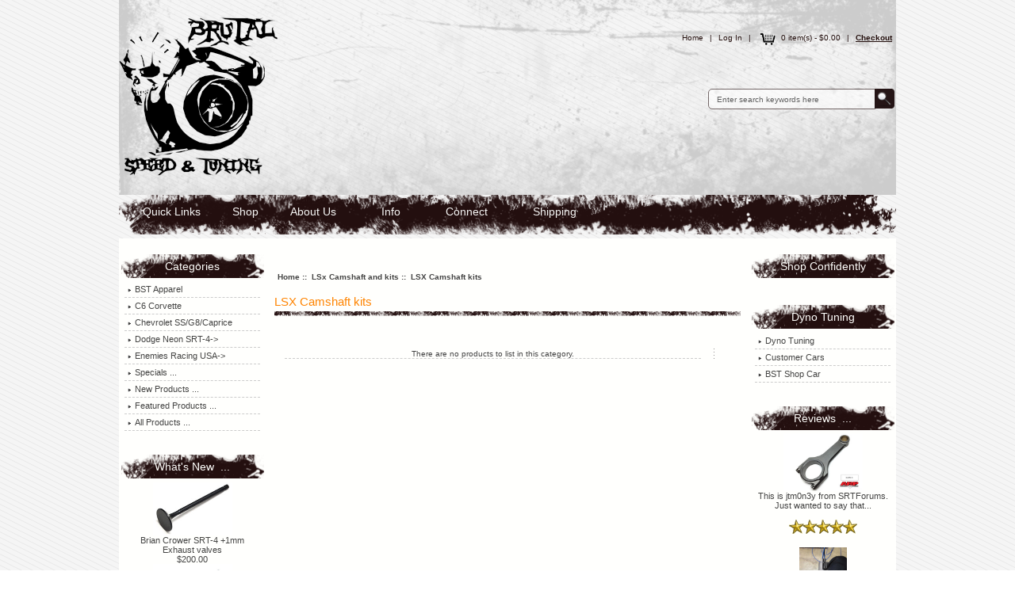

--- FILE ---
content_type: text/html; charset=iso-8859-1
request_url: https://www.brutalfab.com/store/index.php?main_page=index&cPath=119_120
body_size: 9548
content:
<!DOCTYPE html PUBLIC "-//W3C//DTD XHTML 1.0 Transitional//EN" "http://www.w3.org/TR/xhtml1/DTD/xhtml1-transitional.dtd">
<html xmlns="http://www.w3.org/1999/xhtml" dir="ltr" lang="en">
<head>
<title>Brutal Speed and Tuning</title>
<meta http-equiv="Content-Type" content="text/html; charset=iso-8859-1" />
<meta name="keywords" content="Dodge Neon SRT-4 BST Apparel C6 Corvette Chevrolet SS/G8/Caprice Enemies Racing USA ecommerce, open source, shop, online shopping, brutal speed and tuning, bst " />
<meta name="description" content="Brutal Speed and Tuning - Dodge Neon SRT-4 BST Apparel C6 Corvette Chevrolet SS/G8/Caprice Enemies Racing USA ecommerce, open source, shop, online shopping, brutal speed and tuning, bst" />
<meta http-equiv="imagetoolbar" content="no" />
<meta name="author" content="The Zen Cart&trade; Team and others" />
<meta name="generator" content="shopping cart program by Zen Cart&trade;, http://www.zen-cart.com eCommerce" />
<meta name="robots" content="noindex, nofollow" />

<base href="https://www.brutalfab.com/store/" />

<link rel="stylesheet" type="text/css" href="includes/templates/london_grunge/css/stylesheet.css" />
<link rel="stylesheet" type="text/css" href="includes/templates/london_grunge/css/stylesheet_betterCategoriesEzInfo.css" />
<link rel="stylesheet" type="text/css" href="includes/templates/london_grunge/css/stylesheet_css_buttons.css" />
<link rel="stylesheet" type="text/css" href="includes/templates/london_grunge/css/stylesheet_dotline.css" />
<link rel="stylesheet" type="text/css" href="includes/templates/london_grunge/css/stylesheet_footer_menu.css" />
<link rel="stylesheet" type="text/css" href="includes/templates/london_grunge/css/stylesheet_mega_menu.css" />
<link rel="stylesheet" type="text/css" href="includes/templates/london_grunge/css/stylesheet_module_tabs.css" />
<link rel="stylesheet" type="text/css" media="print" href="includes/templates/london_grunge/css/print_stylesheet.css" />
<script type="text/javascript" src="includes/templates/london_grunge/jscript/jscript_jquery_1-4-4.js"></script>
<script type="text/javascript">
<!--
/*
 * 	Easy Slider 1.7 - jQuery plugin
 *	written by Alen Grakalic	
 *	http://cssglobe.com/post/4004/easy-slider-15-the-easiest-jquery-plugin-for-sliding
 *
 *	Copyright (c) 2009 Alen Grakalic (http://cssglobe.com)
 *	Dual licensed under the MIT (MIT-LICENSE.txt)
 *	and GPL (GPL-LICENSE.txt) licenses.
 *
 *	Built for jQuery library
 *	http://jquery.com
 *
 */
 
/*
 *	markup example for $("#slider").easySlider();
 *	
 * 	<div id="slider">
 *		<ul>
 *			<li><img src="images/01.jpg" alt="" /></li>
 *			<li><img src="images/02.jpg" alt="" /></li>
 *			<li><img src="images/03.jpg" alt="" /></li>
 *			<li><img src="images/04.jpg" alt="" /></li>
 *			<li><img src="images/05.jpg" alt="" /></li>
 *		</ul>
 *	</div>
 *
 */


(function($) {

	$.fn.easySlider = function(options){
	  
		// default configuration properties
		var defaults = {			
			prevId: 		'prevBtn',
			prevText: 		'Previous',
			nextId: 		'nextBtn',	
			nextText: 		'Next',
			controlsShow:	true,
			controlsBefore:	'',
			controlsAfter:	'',	
			controlsFade:	true,
			firstId: 		'firstBtn',
			firstText: 		'First',
			firstShow:		false,
			lastId: 		'lastBtn',	
			lastText: 		'Last',
			lastShow:		false,				
			vertical:		false,
			speed: 			2000,
			auto:			false,
			pause:			3000,
			continuous:		false, 
			numeric: 		false,
			numericId: 		'controls'
		}; 
		
		var options = $.extend(defaults, options);  
				
		this.each(function() {  
			var obj = $(this); 				
			var s = $("li", obj).length;
			var w = $("li", obj).width(); 
			var h = $("li", obj).height(); 
			var clickable = true;
			obj.width(w); 
			obj.height(h); 
			obj.css("overflow","hidden");
			var ts = s-1;
			var t = 0;
			$("ul", obj).css('width',s*w);			
			
			if(options.continuous){
				$("ul", obj).prepend($("ul li:last-child", obj).clone().css("margin-left","-"+ w +"px"));
				$("ul", obj).append($("ul li:nth-child(2)", obj).clone());
				$("ul", obj).css('width',(s+1)*w);
			};				
			
			if(!options.vertical) $("li", obj).css('float','left');
								
			if(options.controlsShow){
				var html = options.controlsBefore;				
				if(options.numeric){
					html += '<div id="control_div"><ol id="'+ options.numericId +'"></div></ol>';
				} else {
					if(options.firstShow) html += '<span id="'+ options.firstId +'"><a href=\"javascript:void(0);\">'+ options.firstText +'</a></span>';
					html += ' <span id="'+ options.prevId +'"><a href=\"javascript:void(0);\">'+ options.prevText +'</a></span>';
					html += ' <span id="'+ options.nextId +'"><a href=\"javascript:void(0);\">'+ options.nextText +'</a></span>';
					if(options.lastShow) html += ' <span id="'+ options.lastId +'"><a href=\"javascript:void(0);\">'+ options.lastText +'</a></span>';				
				};
				
				html += options.controlsAfter;						
				$(obj).after(html);										
			};
			
			if(options.numeric){									
				for(var i=0;i<s;i++){						
					$(document.createElement("li"))
						.attr('id',options.numericId + (i+1))
						.html('<a rel='+ i +' href=\"javascript:void(0);\">'+ (i+1) +'</a>')
						.appendTo($("#"+ options.numericId))
						.click(function(){							
							animate($("a",$(this)).attr('rel'),true);
						}); 												
				};							
			} else {
				$("a","#"+options.nextId).click(function(){		
					animate("next",true);
				});
				$("a","#"+options.prevId).click(function(){		
					animate("prev",true);				
				});	
				$("a","#"+options.firstId).click(function(){		
					animate("first",true);
				});				
				$("a","#"+options.lastId).click(function(){		
					animate("last",true);				
				});				
			};
			
			function setCurrent(i){
				i = parseInt(i)+1;
				$("li", "#" + options.numericId).removeClass("current");
				$("li#" + options.numericId + i).addClass("current");
			};
			
			function adjust(){
				if(t>ts) t=0;		
				if(t<0) t=ts;	
				if(!options.vertical) {
					$("ul",obj).css("margin-left",(t*w*-1));
				} else {
					$("ul",obj).css("margin-left",(t*h*-1));
				}
				clickable = true;
				if(options.numeric) setCurrent(t);
			};
			
			function animate(dir,clicked){
				if (clickable){
					clickable = false;
					var ot = t;				
					switch(dir){
						case "next":
							t = (ot>=ts) ? (options.continuous ? t+1 : ts) : t+1;						
							break; 
						case "prev":
							t = (t<=0) ? (options.continuous ? t-1 : 0) : t-1;
							break; 
						case "first":
							t = 0;
							break; 
						case "last":
							t = ts;
							break; 
						default:
							t = dir;
							break; 
					};	
					var diff = Math.abs(ot-t);
					var speed = diff*options.speed;						
					if(!options.vertical) {
						p = (t*w*-1);
						$("ul",obj).animate(
							{ marginLeft: p }, 
							{ queue:false, duration:speed, complete:adjust }
						);				
					} else {
						p = (t*h*-1);
						$("ul",obj).animate(
							{ marginTop: p }, 
							{ queue:false, duration:speed, complete:adjust }
						);					
					};
					
					if(!options.continuous && options.controlsFade){					
						if(t==ts){
							$("a","#"+options.nextId).hide();
							$("a","#"+options.lastId).hide();
						} else {
							$("a","#"+options.nextId).show();
							$("a","#"+options.lastId).show();					
						};
						if(t==0){
							$("a","#"+options.prevId).hide();
							$("a","#"+options.firstId).hide();
						} else {
							$("a","#"+options.prevId).show();
							$("a","#"+options.firstId).show();
						};					
					};				
					
					if(clicked) clearTimeout(timeout);
					if(options.auto && dir=="next" && !clicked){;
						timeout = setTimeout(function(){
							animate("next",false);
						},diff*options.speed+options.pause);
					};
			
				};
				
			};
			// init
			var timeout;
			if(options.auto){;
				timeout = setTimeout(function(){
					animate("next",false);
				},options.pause);
			};		
			
			if(options.numeric) setCurrent(0);
		
			if(!options.continuous && options.controlsFade){					
				$("a","#"+options.prevId).hide();
				$("a","#"+options.firstId).hide();				
			};				
			
		});
	  
	};

})(jQuery);

-->

</script>



<script src="includes/templates/london_grunge/jscript/css_browser_selector.js" type="text/javascript"></script>
</head>

<body id="indexBody">

<div id="mainWrapper">



<!--bof-header logo and navigation display-->



<div id="headerWrapper">

<br class="clearBoth" />

<!--bof-branding display-->
<div id="logoWrapper">
    <div id="logo"><a href="https://www.brutalfab.com/store/"><img src="includes/templates/london_grunge/images/logo.png" alt="Brutal Speed and Tuning" title=" Brutal Speed and Tuning " width="200" height="225" /></a>    <div id="taglineWrapper">
      <div id="tagline"> </div></div>
    </div>


<div id="header-right">
<!--bof-navigation display-->
<div id="navMainWrapper">
<div id="navMain">
    <ul class="back">
    <li><a href="https://www.brutalfab.com/store/">Home</a> | </li>
    <li><a href="https://www.brutalfab.com/store/index.php?main_page=login">Log In</a> | </li>

												
    <li><a href="https://www.brutalfab.com/store/index.php?main_page=shopping_cart"><img src="includes/templates/london_grunge/images/cart.png" alt="cart icon" class="cart-icon"  />0 item(s) - $0.00</a> | </li>
    <li><a href="https://www.brutalfab.com/store/index.php?main_page=checkout_shipping"><span class="header-checkout">Checkout</span></a></li>
</ul>
</div>
<br class="clearBoth" />
</div>
<!--eof-navigation display-->

<div id="header-lan-curr">
<div class="clearBoth"></div>
</div>
<br class="clearBoth" />

<div id="navMainSearch"><form name="quick_find_header" action="https://www.brutalfab.com/store/index.php?main_page=advanced_search_result" method="get"><input type="hidden" name="main_page" value="advanced_search_result" /><input type="hidden" name="search_in_description" value="1" /><input type="text" name="keyword" size="6" class="search-header-box" maxlength="30" value="Enter search keywords here" onfocus="if (this.value == 'Enter search keywords here') this.value = '';" onblur="if (this.value == '') this.value = 'Enter search keywords here';" />&nbsp;<input type="image" src="includes/templates/london_grunge/buttons/english/button_search_header.png" alt="Search" title=" Search " /></form></div>
<div class="clearBoth"></div>

<!--<div id="header-promo"><span class="promo-big">FREE SHIPPING</span><br />on all orders over <span class="promo-green">$50.00</span></div>-->

</div>


</div>

<br class="clearBoth" />

<!--eof-branding display-->






<!--eof-header logo and navigation display-->



<!--bof-optional categories tabs navigation display-->
<!--eof-optional categories tabs navigation display-->

<!--bof-header ezpage links-->
<!--eof-header ezpage links-->

</div>
<!--bof-mega menu display-->


<div id="mega-wrapper"><!-- bof mega-wrapper -->

    <ul class="mega-menu menu_red"><!-- bof mega-menu -->
       
       <li class="quicklinks-li"><a href="https://www.brutalfab.com/store/index.php?main_page=index">Quick Links</a><!-- bof quick links  -->
             <div class="dropdown_1column">
                <div class="col_1 firstcolumn">
                   <ul class="levels">
                       <li><a href="https://www.brutalfab.com/store/index.php?main_page=index">Home</a></li>
                       <li><a href="https://www.brutalfab.com/store/index.php?main_page=products_new">New Products</a></li>
                       <li><a href="https://www.brutalfab.com/store/index.php?main_page=featured_products">Featured Products</a></li>
                       <li><a href="https://www.brutalfab.com/store/index.php?main_page=products_all">All Products</a></li>
                       <li><a href="https://www.brutalfab.com/store/index.php?main_page=specials">Specials</a></li>
                       <li><a href="https://www.brutalfab.com/store/index.php?main_page=advanced_search">Search</a></li>                        
                   </ul>   
                </div>
               </div>
        </li><!-- eof quick links -->


        <li class="submenu categories-li"><a href="https://www.brutalfab.com/store/index.php?main_page=index">Shop</a><!-- bof cateories    -->
     
            <div class="dropdown_1column">
                <div class="col_1 firstcolumn">
                   <div class="levels">
                       <ul class="level2"><li>
<a href="https://www.brutalfab.com/store/index.php?main_page=index&amp;cPath=106">BST Apparel</a></li><li>
<a href="https://www.brutalfab.com/store/index.php?main_page=index&amp;cPath=124">C6 Corvette</a></li><li>
<a href="https://www.brutalfab.com/store/index.php?main_page=index&amp;cPath=131">Chevrolet SS/G8/Caprice</a></li><li class="submenu">
<a href="https://www.brutalfab.com/store/index.php?main_page=index&amp;cPath=65">Dodge Neon SRT-4</a><ul class="level3"><li>
<a href="https://www.brutalfab.com/store/index.php?main_page=index&amp;cPath=65_125">Cooling System</a></li><li class="submenu">
<a href="https://www.brutalfab.com/store/index.php?main_page=index&amp;cPath=65_70">Electronics</a><ul class="level4"><li>
<a href="https://www.brutalfab.com/store/index.php?main_page=index&amp;cPath=65_70_76">Sensors</a></li></ul></li><li class="submenu">
<a href="https://www.brutalfab.com/store/index.php?main_page=index&amp;cPath=65_80">Engine</a><ul class="level4"><li>
<a href="https://www.brutalfab.com/store/index.php?main_page=index&amp;cPath=65_80_81">Camshafts</a></li><li>
<a href="https://www.brutalfab.com/store/index.php?main_page=index&amp;cPath=65_80_84">Connecting Rods</a></li><li>
<a href="https://www.brutalfab.com/store/index.php?main_page=index&amp;cPath=65_80_97">Motor Mounts</a></li><li>
<a href="https://www.brutalfab.com/store/index.php?main_page=index&amp;cPath=65_80_89">Pistons</a></li><li>
<a href="https://www.brutalfab.com/store/index.php?main_page=index&amp;cPath=65_80_82">Spring and Retainers</a></li><li>
<a href="https://www.brutalfab.com/store/index.php?main_page=index&amp;cPath=65_80_96">Valves</a></li></ul></li><li>
<a href="https://www.brutalfab.com/store/index.php?main_page=index&amp;cPath=65_134">Front Crash Bar</a></li><li class="submenu">
<a href="https://www.brutalfab.com/store/index.php?main_page=index&amp;cPath=65_68">Fuel</a><ul class="level4"><li>
<a href="https://www.brutalfab.com/store/index.php?main_page=index&amp;cPath=65_68_135">Fuel Cells</a></li><li>
<a href="https://www.brutalfab.com/store/index.php?main_page=index&amp;cPath=65_68_72">Injectors</a></li></ul></li><li>
<a href="https://www.brutalfab.com/store/index.php?main_page=index&amp;cPath=65_132">Intercooler</a></li><li class="submenu">
<a href="https://www.brutalfab.com/store/index.php?main_page=index&amp;cPath=65_99">Intercooler Piping</a><ul class="level4"><li>
<a href="https://www.brutalfab.com/store/index.php?main_page=index&amp;cPath=65_99_100">Cold Side hard pipe</a></li></ul></li><li>
<a href="https://www.brutalfab.com/store/index.php?main_page=index&amp;cPath=65_133">Interior</a></li><li>
<a href="https://www.brutalfab.com/store/index.php?main_page=index&amp;cPath=65_69">Overflow Tanks</a></li><li>
<a href="https://www.brutalfab.com/store/index.php?main_page=index&amp;cPath=65_130">Parachute Mounts</a></li><li class="submenu">
<a href="https://www.brutalfab.com/store/index.php?main_page=index&amp;cPath=65_73">Transmission</a><ul class="level4"><li>
<a href="https://www.brutalfab.com/store/index.php?main_page=index&amp;cPath=65_73_111">BST built/rebuilt Transmission</a></li><li>
<a href="https://www.brutalfab.com/store/index.php?main_page=index&amp;cPath=65_73_75">Clutches</a></li><li>
<a href="https://www.brutalfab.com/store/index.php?main_page=index&amp;cPath=65_73_74">Hydraulic System</a></li><li>
<a href="https://www.brutalfab.com/store/index.php?main_page=index&amp;cPath=65_73_137">Scatter Shield</a></li></ul></li></ul></li><li class="submenu">
<a href="https://www.brutalfab.com/store/index.php?main_page=index&amp;cPath=138">Enemies Racing USA</a><ul class="level3"><li>
<a href="https://www.brutalfab.com/store/index.php?main_page=index&amp;cPath=138_140">Bead lock Conversion 15"</a></li><li>
<a href="https://www.brutalfab.com/store/index.php?main_page=index&amp;cPath=138_141">Seat Mounting</a></li><li>
<a href="https://www.brutalfab.com/store/index.php?main_page=index&amp;cPath=138_139">Suspension</a></li></ul></li></ul>                        
                   </div>   
                </div>
               </div>
        </li><!-- eof categories  -->
        

     <li class="submenu manufacturers-li"><a href="https://www.brutalfab.com/store/index.php?main_page=index">Manufacturers</a><!--bof shop by brand   -->
            <div class="dropdown_1column">
                <div class="col_1 firstcolumn">

              <ul >
               <li ><a class="hide" href="https://www.brutalfab.com/store/index.php?main_page=index&amp;manufacturers_id=14">Brian Crower</a></li>
<li ><a class="hide" href="https://www.brutalfab.com/store/index.php?main_page=index&amp;manufacturers_id=10">Brutal Speed an..</a></li>
<li ><a class="hide" href="https://www.brutalfab.com/store/index.php?main_page=index&amp;manufacturers_id=34">Enemies Racing ..</a></li>
<li ><a class="hide" href="https://www.brutalfab.com/store/index.php?main_page=index&amp;manufacturers_id=11">Fuel Injector C..</a></li>
<li ><a class="hide" href="https://www.brutalfab.com/store/index.php?main_page=index&amp;manufacturers_id=29">SPEC</a></li>
<li ><a class="hide" href="https://www.brutalfab.com/store/index.php?main_page=index&amp;manufacturers_id=17">Wiseco</a></li>
		    </ul>
		</div>
            </div>
        </li><!-- eof shop by brand    -->
        
	<li class="aboutus-li"><a href="https://www.brutalfab.com/store/index.php?main_page=about_us" class="drop">About Us</a><!-- bof about us -->
                
            <div class="dropdown_aboutus">
                    
                <div class="col_aboutus">
                    <h2>Welcome to BST!</h2>
                </div>
 
		<div class="col_cs">
                     <p class="mega-about">We are known for our work in the SRT-4 community by being the first to go 10s on stock bottom end, first email tuned SRT-4 to go 10s, first stock PCM SRT-4 to go 9s, and we are currently the quickest and fastest stock PCM SRT-4 with a 9.74@146MPh. Although offering many parts, tuning and services for the SRT-4 we do not stop there. We can build custom intakes, exhaust, intercoolers, catch cans, surge tanks, turbo kits and more for your applications. E-mail us for any questions about custom parts for your application.</p>             
                     	<img src="includes/templates/london_grunge/images/aboutus.png"   class="imgshadow_light aboutus-image" alt="about us"  />    
             	</div>
            </div>
        </li><!-- eof about us -->

        

          <li class="information-li"><a href="https://www.brutalfab.com/store/index.php?main_page=index" class="drop">Info</a><!-- bof information -->
 
	    <div class="dropdown_info">
        
		<div class="col_1">
            	    <h3>General Info</h3>
                    <ul>
			<li><a href="https://www.brutalfab.com/store/index.php?main_page=about_us">About Us</a></li>
                	                	<li><a href="https://www.brutalfab.com/store/index.php?main_page=site_map">Site Map</a></li>
                	              		                	<li><a href="https://www.brutalfab.com/store/index.php?main_page=gv_faq">Gift Certificate FAQ</a></li>
                	                	                	<li><a href="https://www.brutalfab.com/store/index.php?main_page=discount_coupon">Discount Coupons</a></li>
                	               		                	<li><a href="https://www.brutalfab.com/store/index.php?main_page=unsubscribe">Newsletter Unsubscribe</a></li>
                	                     </ul>   
                 </div>
    
		<div class="col_1">
                     <h3>Customers</h3>
                     <ul>
			                	<li><a href="https://www.brutalfab.com/store/index.php?main_page=login">Log In</a></li>
                	<li><a href="https://www.brutalfab.com/store/index.php?main_page=create_account">Create Account</a></li>
                	                    	<li><a href="https://www.brutalfab.com/store/index.php?main_page=contact_us">Contact Us</a></li>
                                        	<li><a href="https://www.brutalfab.com/store/index.php?main_page=shippinginfo">Shipping &amp; Returns</a></li>
                                                                	<li><a href="https://www.brutalfab.com/store/index.php?main_page=privacy">Privacy Notice</a></li>
                                                                	<li><a href="https://www.brutalfab.com/store/index.php?main_page=conditions">Terms and Conditions</a></li>
                                             </ul>   
                 </div>

            	 <div class="col_1">
                      <h3>Useful Links</h3>
		      <ul> 
		      
          <li><a href="https://www.brutalfab.com/store/index.php?main_page=account">My Account</a></li>
		      </ul>
            	 </div>
           </div>

  	</li><!-- eof information -->
 
    
        <li class="connect-li"><a href="https://www.brutalfab.com/store/index.php?main_page=about_us" class="drop">Connect</a><!-- bof connect -->
                <div class="dropdown_1column">
                <div class="col_1 firstcolumn">
                   <ul class="levels">
                       <li class="hfacebook"><a href="https://www.facebook.com/BrutalSpeedAndTuning" target="_blank"><img src="includes/templates/london_grunge/images/facebook.png"  alt="facebook link" class="h-sm" />Become a Fan</a></li>
                       <li class="htwitter"><a href="http://www.twitter.com/" target="_blank"><img src="includes/templates/london_grunge/images/twitter.png"  alt="twitter link" class="h-sm" />Follow Us</a></li>
                       <li class="hyoutube"><a href="https://www.youtube.com/user/nigelbst" target="_blank"><img src="includes/templates/london_grunge/images/youtube.png"  alt="youtube link" class="h-sm" />Subscribe</a></li>
                       <li class="hpinterest"><a href="http://www.pinterest.com/" target="_blank"><img src="includes/templates/london_grunge/images/pinterest.png"  alt="pinterest link" class="h-sm" />Pin with Us</a></li>
                       <li class="hgoogle"><a href="https://plus.google.com/" target="_blank"><img src="includes/templates/london_grunge/images/google.png"  alt="google link" class="h-sm" />Recommend Us</a></li>
                       <li class="hblog"><a href="http://www.brutalfab.com" target="_blank"><img src="includes/templates/london_grunge/images/blog.png"  alt="blog link" class="h-sm" />Our Blog</a></li>                        
                   </ul>   
                </div>
               </div>
              
        </li><!-- eof connect-->
    
	<li class="customer_service"><a href="https://www.brutalfab.com/store/index.php?main_page=shippinginfo" class="drop">Shipping</a><!-- bof customer service -->
        
            <div class="dropdown_customer_service align_right">
           
                <div class="col_cs">
                    <h2>Shipping</h2>
                </div>

                <div class="col_cs">
      		     <p>Shipping prices are for the contiguous 48 states, please e-mail us for shipping to all other locations. Due the the type of products we offer being custom made we do not offer refunds on any completed orders and only partial refunds on placed orders that have not been completed and shipped.</p>             
                </div>
       
                <div class="col_cs">
                      <h2>Shop with Confidence</h2>
		</div>

		<div class="col_cs">
                      <img src="includes/templates/london_grunge/images/payments.png"   alt="payments we accept" /> 
		      <p class="mega-confidence">We accept PayPal and all major credit cards!</p>             
                </div>
      
            </div><!-- eof customer service -->

	 </li>



    </ul><!-- eof mega-menu -->

</div><!-- eof mega-wrapper -->
<!--eof-mega menu display-->
<div class="clearBoth"></div>



  <div id="content-container">


<table width="100%" border="0" cellspacing="0" cellpadding="0" id="contentMainWrapper">
  <tr>











 <td id="navColumnOne" class="columnLeft" style="width: 185px">

<div id="navColumnOneWrapper" style="width: 180px"><!--// bof: categories //-->
<div class="leftBoxContainer" id="categories" style="width: 180px">
<h3 class="leftBoxHeading" id="categoriesHeading">Categories</h3>
<div id="categoriesContent" class="sideBoxContent">
<div class="betterCategories"><a class="category-top" href="https://www.brutalfab.com/store/index.php?main_page=index&amp;cPath=106"><img src="includes/templates/london_grunge/images/bc_cat_no_sub.gif" alt="" width="9" height="5" />BST Apparel</a></div><div class="betterCategories"><a class="category-top" href="https://www.brutalfab.com/store/index.php?main_page=index&amp;cPath=124"><img src="includes/templates/london_grunge/images/bc_cat_no_sub.gif" alt="" width="9" height="5" />C6 Corvette</a></div><div class="betterCategories"><a class="category-top" href="https://www.brutalfab.com/store/index.php?main_page=index&amp;cPath=131"><img src="includes/templates/london_grunge/images/bc_cat_no_sub.gif" alt="" width="9" height="5" />Chevrolet SS/G8/Caprice</a></div><div class="betterCategories"><a class="category-top" href="https://www.brutalfab.com/store/index.php?main_page=index&amp;cPath=65"><img src="includes/templates/london_grunge/images/bc_cat_pointer_right.gif" alt="" width="9" height="5" />Dodge Neon SRT-4-&gt;</a></div><div class="betterCategories"><a class="category-top" href="https://www.brutalfab.com/store/index.php?main_page=index&amp;cPath=138"><img src="includes/templates/london_grunge/images/bc_cat_pointer_right.gif" alt="" width="9" height="5" />Enemies Racing USA-&gt;</a></div><br style="line-height: 0;" /><hr id="catBoxDivider" /><br style="line-height: 0;" /><div class="betterCategories"><a class="category-links" href="https://www.brutalfab.com/store/index.php?main_page=specials"><img src="includes/templates/london_grunge/images/bc_cat_boxes.gif" alt="" width="9" height="5" />Specials ...</a></div><div class="betterCategories"><a class="category-links" href="https://www.brutalfab.com/store/index.php?main_page=products_new"><img src="includes/templates/london_grunge/images/bc_cat_boxes.gif" alt="" width="9" height="5" />New Products ...</a></div><div class="betterCategories"><a class="category-links" href="https://www.brutalfab.com/store/index.php?main_page=featured_products"><img src="includes/templates/london_grunge/images/bc_cat_boxes.gif" alt="" width="9" height="5" />Featured Products ...</a></div><div class="betterCategories"><a class="category-links" href="https://www.brutalfab.com/store/index.php?main_page=products_all"><img src="includes/templates/london_grunge/images/bc_cat_boxes.gif" alt="" width="9" height="5" />All Products ...</a></div></div></div>
<!--// eof: categories //-->

<!--// bof: whatsnew //-->
<div class="leftBoxContainer" id="whatsnew" style="width: 180px">
<h3 class="leftBoxHeading" id="whatsnewHeading"><a href="https://www.brutalfab.com/store/index.php?main_page=products_new">What's New&nbsp;&nbsp;...</a></h3>
<div class="sideBoxContent centeredContent">
  <div class="sideBoxContentItem"><a href="https://www.brutalfab.com/store/index.php?main_page=product_info&amp;cPath=65_80_96&amp;products_id=221"><img src="images/bcvalve.jpg" alt="Brian Crower SRT-4 +1mm Exhaust valves" title=" Brian Crower SRT-4 +1mm Exhaust valves " width="100" height="67" /><br />Brian Crower SRT-4 +1mm Exhaust valves</a><div>$200.00</div></div>
  <div class="sideBoxContentItem"><a href="https://www.brutalfab.com/store/index.php?main_page=product_info&amp;cPath=65_80_81&amp;products_id=201"><img src="images/BCcams.jpg" alt="Brian Crower Stage 2 Cams" title=" Brian Crower Stage 2 Cams " width="100" height="67" /><br />Brian Crower Stage 2 Cams</a><div>$520.00</div></div>
  <div class="sideBoxContentItem"><a href="https://www.brutalfab.com/store/index.php?main_page=product_info&amp;cPath=65_80_81&amp;products_id=202"><img src="images/BCcams.jpg" alt="Brian Crower Stage 3 Cams" title=" Brian Crower Stage 3 Cams " width="100" height="67" /><br />Brian Crower Stage 3 Cams</a><div>$520.00</div></div></div>
</div>
<!--// eof: whatsnew //-->

<!--// bof: featured //-->
<div class="leftBoxContainer" id="featured" style="width: 180px">
<h3 class="leftBoxHeading" id="featuredHeading"><a href="https://www.brutalfab.com/store/index.php?main_page=featured_products">Featured&nbsp;&nbsp;...</a></h3>
<div class="sideBoxContent centeredContent">
  <div class="sideBoxContentItem"><a href="https://www.brutalfab.com/store/index.php?main_page=product_info&amp;cPath=65_132&amp;products_id=315"><img src="images/image0.jpeg" alt="Race Intercooler (Shipping NOT included)" title=" Race Intercooler (Shipping NOT included) " width="80" height="80" /><br />Race Intercooler (Shipping NOT included)</a><div>$990.00</div></div>
  <div class="sideBoxContentItem"><a href="https://www.brutalfab.com/store/index.php?main_page=product_info&amp;cPath=65_133&amp;products_id=316"><img src="images/image1.jpeg" alt="SRT-4 Rear Door panel deletes" title=" SRT-4 Rear Door panel deletes " width="100" height="75" /><br />SRT-4 Rear Door panel deletes</a><div>$320.00</div></div></div>
</div>
<!--// eof: featured //-->

<!--// bof: information //-->
<div class="leftBoxContainer" id="information" style="width: 180px">
<h3 class="leftBoxHeading" id="informationHeading">Information</h3>
<div id="informationContent" class="sideBoxContent">
<ul style="margin: 0; padding: 0; list-style-type: none;">
<li><div class="betterInformation"><a href="https://www.brutalfab.com/store/index.php?main_page=about_us">About Us</a></div></li>
<li><div class="betterInformation"><a href="https://www.brutalfab.com/store/index.php?main_page=shippinginfo">Shipping &amp; Returns</a></div></li>
<li><div class="betterInformation"><a href="https://www.brutalfab.com/store/index.php?main_page=privacy">Privacy Notice</a></div></li>
<li><div class="betterInformation"><a href="https://www.brutalfab.com/store/index.php?main_page=conditions">Terms and Conditions</a></div></li>
<li><div class="betterInformation"><a href="https://www.brutalfab.com/store/index.php?main_page=contact_us">Contact Us</a></div></li>
<li><div class="betterInformation"><a href="https://www.brutalfab.com/store/index.php?main_page=site_map">Site Map</a></div></li>
<li><div class="betterInformation"><a href="https://www.brutalfab.com/store/index.php?main_page=gv_faq">Gift Certificate FAQ</a></div></li>
<li><div class="betterInformation"><a href="https://www.brutalfab.com/store/index.php?main_page=discount_coupon">Discount Coupons</a></div></li>
<li><div class="betterInformation"><a href="https://www.brutalfab.com/store/index.php?main_page=unsubscribe">Newsletter Unsubscribe</a></div></li>
</ul>
</div></div>
<!--// eof: information //-->

</div></td>
    <td valign="top">
<!-- bof  breadcrumb -->
    <div id="navBreadCrumb">  <a href="https://www.brutalfab.com/store/">Home</a>&nbsp;::&nbsp;
  <a href="https://www.brutalfab.com/store/index.php?main_page=index&amp;cPath=119">LSx Camshaft and kits</a>&nbsp;::&nbsp;
LSX Camshaft kits
</div>
<!-- eof breadcrumb -->


<!-- bof upload alerts -->
<!-- eof upload alerts -->

<div class="centerColumn" id="indexProductList">

<h1 id="productListHeading">LSX Camshaft kits</h1>



<br class="clearBoth" />

<div id="productListing">


  <div class="centerBoxWrapperContents">
<table width="100%" align="center" cellpadding="1" cellspacing="15" border="0">

<tr>
    <td width="-0.5%" align="center" valign="top"><div class="productListing-data">There are no products to list in this category.</div></td>
    <td class="vDotLine" rowspan="2"></td>

</tr>



</table>
 </div>

</div>








<!-- bof: whats_new -->
<!-- eof: whats_new -->



<!-- bof: featured products  -->
<!-- eof: featured products  -->






<!-- bof: specials -->
<!-- eof: specials -->








</div>

</td>

<td id="navColumnTwo" class="columnRight" style="width: 185px">
<div id="navColumnTwoWrapper" style="width: 180px"><!--// bof: GeoTrust //-->
<div class="rightBoxContainer" id="GeoTrust" style="width: 180px">
<h3 class="rightBoxHeading" id="GeoTrustHeading">Shop Confidently</h3>
<div id="GeoTrustContent" class="sideBoxContent centeredContent">  <!-- GeoTrust QuickSSL [tm] Smart Icon tag. Do not edit. -->
<SCRIPT LANGUAGE="JavaScript" TYPE="text/javascript" SRC="//smarticon.geotrust.com/si.js"></SCRIPT>
<!-- end GeoTrust Smart Icon tag --></div></div>
<!--// eof: GeoTrust //-->

<!--// bof: moreinformation //-->
<div class="rightBoxContainer" id="moreinformation" style="width: 180px">
<h3 class="rightBoxHeading" id="moreinformationHeading">Dyno Tuning</h3>
<div id="moreinformationContent" class="sideBoxContent">

<ul style="margin: 0; padding: 0; list-style-type: none;">
<li><div class="betterMoreinformation"><a href="https://www.brutalfab.com/store/index.php?main_page=page_2"><img src="includes/templates/london_grunge/images/bc_moreinfo.gif" alt="" width="9" height="5" />Dyno Tuning</a></div></li>
<li><div class="betterMoreinformation"><a href="https://www.brutalfab.com/store/index.php?main_page=page_3"><img src="includes/templates/london_grunge/images/bc_moreinfo.gif" alt="" width="9" height="5" />Customer Cars</a></div></li>
<li><div class="betterMoreinformation"><a href="https://www.brutalfab.com/store/index.php?main_page=page_4"><img src="includes/templates/london_grunge/images/bc_moreinfo.gif" alt="" width="9" height="5" />BST Shop Car</a></div></li>
</ul>
</div></div>
<!--// eof: moreinformation //-->

<!--// bof: reviews //-->
<div class="rightBoxContainer" id="reviews" style="width: 180px">
<h3 class="rightBoxHeading" id="reviewsHeading"><a href="https://www.brutalfab.com/store/index.php?main_page=reviews">Reviews&nbsp;&nbsp;...</a></h3>
<div id="reviewsContent" class="sideBoxContent centeredContent"><a href="https://www.brutalfab.com/store/index.php?main_page=product_reviews_info&amp;products_id=206&amp;reviews_id=2"><img src="images/bcrods.jpg" alt="BC625+ CONNECTING RODS" title=" BC625+ CONNECTING RODS " width="100" height="73" /><br />This is jtm0n3y from SRTForums. Just wanted to say that...</a><br /><br /><img src="includes/templates/template_default/images/stars_5.gif" alt="5 of 5 Stars!" title=" 5 of 5 Stars! " width="90" height="20" /></div><div id="reviewsContent" class="sideBoxContent centeredContent"><a href="https://www.brutalfab.com/store/index.php?main_page=product_reviews_info&amp;products_id=187&amp;reviews_id=3"><img src="images/act sensor kit.jpg" alt="SRT-4 UPGRADED AIR CHARGE TEMPERATURE SENSOR" title=" SRT-4 UPGRADED AIR CHARGE TEMPERATURE SENSOR " width="60" height="80" /><br />Same sensor I run on my car. Wayyy better than the AGP...</a><br /><br /><img src="includes/templates/template_default/images/stars_5.gif" alt="5 of 5 Stars!" title=" 5 of 5 Stars! " width="90" height="20" /></div></div>
<!--// eof: reviews //-->

<!--// bof: specials //-->
<div class="rightBoxContainer" id="specials" style="width: 180px">
<h3 class="rightBoxHeading" id="specialsHeading"><a href="https://www.brutalfab.com/store/index.php?main_page=specials">Specials&nbsp;&nbsp;...</a></h3>
<div class="sideBoxContent centeredContent">
  <div class="sideBoxContentItem"><a href="https://www.brutalfab.com/store/index.php?main_page=product_info&amp;cPath=124&amp;products_id=300"><img src="images/Version1.JPG" alt="06-13 C6 Corvette Trans/Diff Brace For Stock AND Z06 Diff" title=" 06-13 C6 Corvette Trans/Diff Brace For Stock AND Z06 Diff " width="60" height="80" /><br />06-13 C6 Corvette Trans/Diff Brace For Stock AND Z06 Diff</a><div><span class="normalprice">$500.00 </span>&nbsp;<span class="productSpecialPrice">$450.00</span><span class="productPriceDiscount"><br />Save:&nbsp;$50.00&nbsp;off</span></div></div>
  <div class="sideBoxContentItem"><a href="https://www.brutalfab.com/store/index.php?main_page=product_info&amp;cPath=131&amp;products_id=314"><img src="images/254276485_319368879579444_6639694967923633277_n.jpg" alt="Light Weight Front Bumper Support for SS/G8/Caprice" title=" Light Weight Front Bumper Support for SS/G8/Caprice " width="80" height="80" /><br />Light Weight Front Bumper Support for SS/G8/Caprice</a><div><span class="normalprice">$255.00 </span>&nbsp;<span class="productSpecialPrice">$229.50</span><span class="productPriceDiscount"><br />Save:&nbsp;$25.50&nbsp;off</span></div></div></div>
</div>
<!--// eof: specials //-->

</div></td>
  </tr>
</table>



<div id="footer">

<!--bof-navigation display -->
<div id="navSuppWrapper">
<!--BOF footer menu display-->

<dl>
<dd class="first">
<ul><li class="menuTitle">Contact Information</li><li class="footer-phone"><a href="">828-428-8304</a></li><li class="footer-email"><a href="https://www.brutalfab.com/store/index.php?main_page=contact_us">Email Us</a></li></ul></dd><dd class="second">
<ul><li class="menuTitle">Information</li><li><a href="https://www.brutalfab.com/store/index.php?main_page=about_us">About Us</a></li><li><a href="https://www.brutalfab.com/store/index.php?main_page=site_map">Site Map</a></li><li><a href="https://www.brutalfab.com/store/index.php?main_page=gv_faq">Gift Certificate FAQ</a></li><li><a href="https://www.brutalfab.com/store/index.php?main_page=discount_coupon">Discount Coupons</a></li><li><a href="https://www.brutalfab.com/store/index.php?main_page=unsubscribe">Newsletter Unsubscribe</a></li></ul></dd><dd class="third">
<ul><li class="menuTitle">Customer Support</li><li><a href="https://www.brutalfab.com/store/index.php?main_page=contact_us">Contact Us</a></li><li><a href="https://www.brutalfab.com/store/index.php?main_page=shippinginfo">Shipping &amp; Returns</a></li><li><a href="https://www.brutalfab.com/store/index.php?main_page=privacy">Privacy Notice</a></li><li><a href="https://www.brutalfab.com/store/index.php?main_page=conditions">Terms and Conditions</a></li><li><a href="https://www.brutalfab.com/store/index.php?main_page=account">My Account</a></li></ul></dd><dd><ul><li class="menuTitle">Useful Links</li>  <li><a href="https://www.brutalfab.com/store/index.php?main_page=account">My Account</a></li>
  <li><a href="https://www.brutalfab.com/store/index.php?main_page=site_map">Site Map</a></li>
  <li><a href="https://www.brutalfab.com/store/index.php?main_page=privacy">Privacy Notice</a></li>
</ul></dd></dl>

<!--EOF footer menu display-->
</div>
<div id="footer-bottom">
  

<div id="footer-payments">
<center>
  <img src="includes/templates/london_grunge/images/paypal.png"   alt="payments we accept" class="payments-image" /> 
</center>
</div>

<div id="social-media">
<a href="https://www.facebook.com/BrutalSpeedAndTuning" target="_blank"><img src="includes/templates/london_grunge/images/facebook.png"  alt="facebook link" class="smi facebook" /></a>
<a href="http://www.twitter.com/" target="_blank"><img src="includes/templates/london_grunge/images/twitter.png"  alt="twitter link" class="smi twitter" /></a>
<a href="https://www.youtube.com/user/nigelbst" target="_blank"><img src="includes/templates/london_grunge/images/youtube.png"  alt="youtube link" class="smi youtube" /></a>
<a href="http://www.pinterest.com/" target="_blank"><img src="includes/templates/london_grunge/images/pinterest.png"  alt="pinterest link" class="smi pinterest" /></a>
<a href="https://plus.google.com/" target="_blank"><img src="includes/templates/london_grunge/images/google.png"  alt="google link" class="smi google" /></a>
<a href="http://www.brutalfab.com" target="_blank"><img src="includes/templates/london_grunge/images/blog.png"  alt="blog link" class="smi blog" /></a>
</div>

</div>
<br class="clearBoth" />


<!--eof-navigation display -->



<!--bof- site copyright display -->
<div id="siteinfoLegal" class="legalCopyright">Copyright &copy; 2025 <a href="https://www.brutalfab.com/store/index.php?main_page=index" target="_blank">Brutal Speed and Tuning</a>.  Powered by <a href="http://www.zen-cart.com" target="_blank">Zen Cart</a></div>
<!--eof- site copyright display -->
</div>

<!--bof-ip address display -->
<!--eof-ip address display -->

<!--bof-banner #5 display -->
<!--eof-banner #5 display -->


</div></div>
<!--bof- parse time display -->
<!--eof- parse time display -->
<!--bof- banner #6 display -->
<!--eof- banner #6 display -->
</body></html>


--- FILE ---
content_type: text/css
request_url: https://www.brutalfab.com/store/includes/templates/london_grunge/css/stylesheet.css
body_size: 16356
content:
body {margin: 0;font-family: verdana, arial, helvetica, sans-serif;font-size: 62.5%;color: #444;background: #fff url(../images/bk.png);}

/*bof basic elements*/
a img {border: none;}
a:link, #navEZPagesTOC ul li a {color: #444443;text-decoration: none;}
a:visited {color: #444443;text-decoration: none;}
a:hover, #navEZPagesTOC ul li a:hover, #navMain ul li a:hover, #navSupp ul li a:hover, #navCatTabs ul li a:hover {color: #ff8400;}
a:active {color: #444443;}
h1 {font-size: 1.5em;}
h2 {font-size: 1.4em;}
h3 {font-size: 1.3em;}
h4, h5, h6, LABEL, h4.optionName, LEGEND, ADDRESS, .sideBoxContent, .larger{font-size: 1.1em;}
.biggerText {font-size: 1.2em;}
.clearBoth {clear: both;}
HR {height: 1px;margin-top: 0.5em;border: none;border-bottom: 1px solid #9a9a9a;}
h1, h2, h3, h4, h5, h6 {margin: 0.3em 3px;}


/*bof form elements*/
CODE {font-family: arial, verdana, helvetica, sans-serif;font-size: 1em;}
FORM, SELECT, INPUT {display: inline;font-size: 1em;margin: 0.1em;}
TEXTAREA {margin: auto;display: block;width: 95%;}
input:focus, select:focus, textarea:focus {background: #f6f9ef;}
FIELDSET {padding: 0.5em;margin: 0.5em 0em;border: 1px solid #ccc;}
LEGEND {font-weight: bold;padding: 0.3em;}
LABEL, h4.optionName {line-height: 1.5em;padding: 0.2em;}
LABEL.checkboxLabel, LABEL.radioButtonLabel {margin: 0.5em 0.3em;}
LABEL.inputLabel {width: 11em;float: left;}
LABEL.inputLabelPayment {width: 15em;float: left;}
LABEL.selectLabel, LABEL.switchedLabel, LABEL.uploadsLabel  {width: 12em;float: left;}
P, ADDRESS {padding: 0.5em;}
ADDRESS {font-style: normal;}

/*bof warnings, errors, messages*/
.messageStackWarning, .messageStackError, .messageStackSuccess, .messageStackCaution {line-height: 1.8em;padding: 0.2em;border: 1px solid #000;}
.messageStackWarning, .messageStackError {background-color: #ff0000;color: #fff;}
.messageStackSuccess {background-color: #99ff99;color: #000;}
.messageStackCaution {background-color: #ffff66;color: #000;}

/*bof wrappers - page or section containers*/
#mainWrapper {background:transparent;text-align: left;width: 980px;vertical-align: top;}
#headerWrapper, #contentMainWrapper, #logoWrapper, #cartBoxListWrapper, #ezPageBoxList, #cartBoxListWrapper ul, #ezPageBoxList ul, #mainWrapper, #popupAdditionalImage, #popupImage {margin: 0em;padding: 0em;}
#navColumnOneWrapper, #navColumnTwoWrapper, #mainWrapper {margin: auto;} 
#logo, .centerBoxContents, .specialsListBoxContents, .categoryListBoxContents, .centerBoxContentsAlsoPurch, .attribImg {float: left;}
#tagline {color:#230f0d;font-size: 1.65em;text-align :left;text-transform:lowercase;vertical-align:bottom;margin-left:0px;margin-bottom:0px;}
#logo {padding-top:60px;padding-left:0px;}
#sendSpendWrapper {border: 1px solid #cacaca;float: right;margin: 0em 0em 1em 1em;}
.floatingBox, #accountLinksWrapper, #sendSpendWrapper, #checkoutShipto, #checkoutBillto, #navEZPagesTOCWrapper {margin: 0;width: 47%;}
.wrapperAttribsOptions {margin: 0.3em 0em;}
#contentMainWrapper{padding-bottom:20px;background: #fffffd;padding-top:20px;}
#content-container{position:relative;top:-25px;}

/*bof navigation*/
.navNextPrevCounter {margin: 0em;font-size: 0.9em;}
.navNextPrevList {display: inline;white-space: nowrap;margin: 0;padding:  0.5em 0em;list-style-type: none;}
#navCategoryIcon, .buttonRow, #indexProductListCatDescription {margin: 0.5em;}
#navBreadCrumb {background:transparent;}

/*bof header*/
#headerWrapper{margin-top:-50px;background: url(../images/header-bk.png) no-repeat;}
#navMainWrapper {margin: 0em;background:transparent;font-weight: normal;color: #230f0f;height: 1%;width: 100%;margin-top:0px;}
#navMain ul  {margin: 0;padding:  0.5em 0em;list-style-type: none;text-align: center;line-height: 1.5em;float:right;margin-top:40px;}
#navMain ul li {display: inline;}
#navMain ul li a {text-decoration: none;padding: 0em 0.5em;margin: 0;color: #230f0d;white-space: nowrap;}
#navMain ul li a:hover{color:#ff8400;text-decoration:underline;}
#top-menu-wrapper {margin: 0em;background-color: #73cee1;font-weight: normal;color: #444;height: 1%;width: 100%;}
#top-menu ul  {margin: 0;padding:  0.5em 0em;list-style-type: none;text-align: center;line-height: 1.5em;}
#top-menu ul li {display: inline;}
#top-menu ul li a {text-decoration: none;padding: 0em 0.5em;margin: 0;color: #444443;white-space: nowrap;}
#header-lan-curr {margin:0em;float:right;color:#444;padding-top:15px;}
#header-lan-curr img{vertical-align:middle;} 
#currency_header {float:right;margin-right:35px;margin-top:3px;}
#lang_header {float:right;margin-right:0px;margin-top:5px;}
.header-checkout {color:#230f0d;font-weight:bold;text-decoration:underline;}
.header-checkout:hover {color:#ff8400;}
#navCatTabsWrapper {margin: 0em;background-color: #444;font-weight: bold;color: #fff;height: 1%;width: 100%;}
#navCatTabs ul  {margin: 0;padding:  0.5em 0em;list-style-type: none;text-align: center;line-height: 1.5em;}
#navCatTabs ul li {display: inline;}
#navCatTabs ul li a {text-decoration: none;padding: 0em 0.5em;margin: 0;color: #fffffc;white-space: nowrap;}
#navEZPagesTop {background-color: #444;}
#navBreadCrumb{font-size: 0.95em;font-weight: bold;margin: 0em;padding: 0.5em;}
#navEZPagesTop {font-size: 0.95em;font-weight: bold;margin: 0em;padding: 0.5em;color:#fffffc;}
#navEZPagesTop a{color:#fffffc;}
#navEZPagesTop a:hover {color:#67cadf;}
#navBreadCrumb {margin-top:18px;margin-left:10px;}
#header-right{width:500px;float:right;margin-top:30px;}
#header-promo{color:#444443;font-size:1.65em;line-height:25px;text-align:center;float:right;margin-top:10px;}
.promo-big{color:#80ae18;font-size:150%;}
.promo-green{color:#80ae18;}
#navMainSearch {float:right;position:relative;top:30px;z-index:15000;}
#navMainSearch input[type=image] {vertical-align:middle;margin-left:-8px;margin-top:-1px;position:relative;z-index:15001;}
.search-header-box {border:1px solid #230f0f;width:200px;height:22px;padding-left:10px;-moz-border-radius: 5px;-webkit-border-radius: 5px;border-radius: 5px;opacity:0.6;filter:alpha(opacity=60);}
.home-icon, .login-icon, .cart-icon, .checkout-icon, .logoff-icon, .account-icon{vertical-align:middle;margin-right:5px;}
.h-sm{height:15px;width:15px;margin-right:10px;margin-bottom:5px;vertical-align:middle;}

/*bof ezpages*/
#navEZPagesTOCWrapper {font-weight: bold;float: right;height: 1%;border: 1px solid #000;}
#navEZPagesTOC ul {margin: 0;padding:  0.5em 0em;list-style-type: none;	line-height: 1.5em;}
#navEZPagesTOC ul li {white-space: nowrap;}
#navEZPagesTOC ul li a {padding: 0em 0.5em;margin: 0;}

/*bof the main content classes*/
#contentColumnMain, #navColumnOne, #navColumnTwo, .centerBoxContents, .specialsListBoxContents, .categoryListBoxContents, .additionalImages, .centerBoxContentsSpecials, .centerBoxContentsAlsoPurch, .centerBoxContentsFeatured, .centerBoxContentsNew, .alert {vertical-align: top;}
#productDescription, .shippingEstimatorWrapper {padding: 0.5em;}
.alert {color: #ff0001;margin-left: 0.5em;}
.important {font-weight: bold;}
.gvBal {float: right;}
.centerColumn, #bannerOne, #bannerTwo,  #bannerThree,  #bannerFour,  #bannerFive,  #bannerSix {padding: 0.8em;}
.smallText, #siteinfoLegal, #siteinfoCredits, #siteinfoStatus, #siteinfoIP {font-size: 0.9em;}

/*bof shopping cart display*/
#cartContentsDisplay {border-left:1px solid #dfdfe7;border-right:1px solid #dfdfe7;border-top:1px solid #dfdfe7;}
#cartContentsDisplay td{border-bottom:1px dashed #ccc;padding-top:15px;}
.cartQuantity input{margin-left:15px;}
.rowOdd {background-color: #fff;height: 1.5em;vertical-align: top;}
.rowEven {background-color: #fff;height: 1.5em;vertical-align: top;}
.tableHeading TH {background: #eaeaea;height:30px;border-bottom: 1px solid #ccc;color:#444;}
.tableHeading, #cartSubTotal {background-color: #eaeaea;color:#444;}
#cartSubTotal {font-weight: bold;text-align: right;line-height: 2.2em;padding-right: 2.5em;}
.tableRow, .tableHeading, #cartSubTotal {height: 2.2em;}
.cartProductDisplay, .cartUnitDisplay, .cartTotalDisplay, .cartRemoveItemDisplay, .cartQuantityUpdate, .cartQuantity, #cartInstructionsDisplay, .cartTotalsDisplay   {padding: 0.5em 0em;}
.cartUnitDisplay, .cartTotalDisplay {text-align: right;padding-right: 0.2em;}
#scUpdateQuantity {width: 2em;background: #eaeaea;}
.cartQuantity {width: 4.7em;}
.cartNewItem {color: #444443;position: relative;  /*do not remove-fixes stupid IEbug*/}
.cartOldItem {color: #444443;position: relative;   /*do not remove-fixes stupid IEbug*/}
.cartBoxTotal {text-align: right;font-weight: bold;}
.cartRemoveItemDisplay {width: 3.5em;}
.cartAttribsList {margin-left: 1em;}
#mediaManager {width: 50%;margin: 0.2em;padding: 0.5em;}
.mediaTitle {float: left;}
.mediaTypeLink {float: right;}
.normalprice, .productSpecialPriceSale {text-decoration: line-through;}
.productSpecialPrice, .productSalePrice, .productSpecialPriceSale, .productPriceDiscount {color: #ff0001;}
.orderHistList {margin: 1em;padding: 0.2em 0em;} 
#cartBoxListWrapper ul, #ezPageBoxList ul {list-style-type: none;}
#cartBoxListWrapper li, #ezPageBoxList li, .cartBoxTotal {margin: 0;padding: 0.2em 0em;} 
#cartBoxEmpty, #cartBoxVoucherBalance {font-weight: bold;}
.totalBox {width: 5.5em;text-align: right;padding: 0.2em;}
.lineTitle, .amount {text-align: right;padding: 0.2em;}
.amount {width: 5.5em;}

/*bof image display*/
#productMainImage, #reviewsInfoDefaultProductImage, #productReviewsDefaultProductImage, #reviewWriteMainImage {margin: 0em 1em 1em 0em;}
#cartImage {margin: 0.5em 1em;}

/*bof attributes*/
.attribImg {width: 20%;margin: 0.3em 0em;}

/*bof list box contents*/
.centerBoxContents, .specialsListBoxContents, .categoryListBoxContents, .additionalImages, .centerBoxContentsSpecials, .centerBoxContentsAlsoPurch, .centerBoxContentsFeatured, .centerBoxContentsNew {margin: 1em 0em;}

/*bof sideboxes*/
h3.leftBoxHeading, h3.rightBoxHeading {color: #fffffc;font-size:14px;}
h3.leftBoxHeading a, h3.rightBoxHeading a{color: #fffffc;font-size:14px;}
.leftBoxHeading, .rightBoxHeading {margin: 0em;background: url(../images/sidebox-head.png) no-repeat;padding: 0.5em 0.2em;color:#fffffc;font-weight:normal;font-size:14px;/*height:50px;*/}
.centerBoxHeading{padding: 0.5em 0.2em;color:#ee5306;font-weight:normal;font-size:14px;background: transparent url(../images/center-bk.png) repeat-x center bottom;padding-bottom:10px;text-align:left;}
.leftBoxContainer, .rightBoxContainer {margin-bottom:20px; /*background: transparent url(../images/sidebox-bk.png) no-repeat center top;*/}
.sideBoxContent {padding: 0.4em;padding-bottom:10px;/*background:#cdcdcd;*/}
h3.leftBoxHeading a:hover, h3.rightBoxHeading a:hover {color: #ff8400;text-decoration: none;} 
#catBoxDivider {display:none;}
#whatsnew, #featured, #specials {color:#444443;}
#whatsnew a, #featured a, #specials a{color:#444443;} 
#specialsHeading a, #whatsnewHeading a, #featuredHeading a {color:#fffffc;}
#specialsHeading a:hover, #whatsnewHeading a:hover, #featuredHeading a:hover {color:#ff8400;}
#shoppingcartHeading {font-size:1.1em;}
.centeredContent, TH, #cartEmptyText, #cartBoxGVButton, #cartBoxEmpty, #cartBoxVoucherBalance, #navCatTabsWrapper, #navEZPageNextPrev, #bannerOne, #bannerTwo,  #bannerThree,  #bannerFour,  #bannerFive,  #bannerSix, #siteinfoCredits, #siteinfoStatus, #siteinfoIP, .center, .cartRemoveItemDisplay, .cartQuantityUpdate, .cartQuantity, .cartTotalsDisplay, #cartBoxGVBalance, .leftBoxHeading, .rightBoxHeading, .productListing-data, .accountQuantityDisplay, .ratingRow, LABEL#textAreaReviews, #productMainImage, #reviewsInfoDefaultProductImage, #productReviewsDefaultProductImage, #reviewWriteMainImage, .centerBoxContents, .specialsListBoxContents, .categoryListBoxContents, .additionalImages, .centerBoxContentsSpecials, .centerBoxContentsAlsoPurch, .centerBoxContentsFeatured, .centerBoxContentsNew, .gvBal, .attribImg {text-align: center;color:#444;}
#bestsellers .wrapper {margin: 0em 0em 0em 1.5em;}
#bestsellers ol {padding: 0;margin-left: 1.1em;}
#bestsellers li {padding: 0;margin: 0.3em 0em 0.3em 0em;}
#upProductsHeading {text-align: left;}
#upDateHeading {text-align: right;}

/*bof misc*/
.back {float: left;}
.forward, #shoppingCartDefault #PPECbutton {float: right;}
.bold {font-weight: bold;}
.hiddenField {display: none;}
.visibleField {display: inline;}
#myAccountGen li, #myAccountNotify li {margin: 0;} 
.accountTotalDisplay, .accountTaxDisplay {width: 20%;text-align: right;}
.accountQuantityDisplay {width: 10%;vertical-align: top;}
TR.tableHeading {background-color: #eaeaea;height: 2em;}
#siteMapList {width: 90%;float: right;}
.ratingRow {margin: 1em 0em 1.5em 0em;}
LABEL#textAreaReviews {font-weight: normal;margin: 1em 0em;}
#popupShippingEstimator, #popupSearchHelp, #popupAdditionalImage, #popupImage, #popupCVVHelp, #popupCouponHelp, #popupAtrribsQuantityPricesHelp, #infoShoppingCart {background-color: #fff;}
.information {padding: 10px 3px; line-height: 150%;}
#shoppingcartBody #shippingEstimatorContent {clear: both;}
.seDisplayedAddressLabel {background-color:#85C285;text-align: center;}
.seDisplayedAddressInfo {text-transform: uppercase;text-align: center;font-weight: bold;}
#seShipTo {padding: 0.2em;}

/*bof center boxes*/
.product_title {font-size:110%;font-weight:bold;}
.product_title a{color:#444443;}
.product_title a:hover{color:#54611a;} 
.product_detail {margin-top:10px;}
.price {font-size:110%;font-weight:bold;color:#444443;}
.normalprice {font-size:90%;}
.productSpecialPrice {font-size:90%;}


/*bof easy slider*/
#slider{margin:0 auto;}
#slider ul, #slider li, #slider2 ul, #slider2 li{margin:0;padding:0;list-style:none;}
#slider2{margin-top:1em;}
#slider li, #slider2 li{/*define width and height of list item (slide) entire slider area will adjust according to the parameters provided here */width:980px;height:250px;overflow:hidden;}    
/*bof easy slider numeric controls*/    
#control_div{width:200px;height:18px;position:relative;left:400px;top:-40px;}
ol#controls{margin:1em 0;padding:0;height:18px;}
ol#controls li{margin:0 10px 0 0;padding:0;float:left;list-style:none;height:18px;line-height:18px;}
ol#controls li a{float:left;height:18px;line-height:18px;border:1px solid #141312;background:#cdcdcd;color:#444;padding:0 10px;text-decoration:none;}
ol#controls li.current a{background:#230f0f;color:#fff;}
ol#controls li a:focus, #prevBtn a:focus, #nextBtn a:focus{outline:none;}
#home-banner{height:250px;margin-bottom:9px;}
.subscribe-sm{}

/*bof product listing*/
.listingDescription {text-align:left;}
.productListing-even {border:1px dashed #ccc;}
.productListing-rowheading {background:#eaeaea;height:30px;color:#ff8400;text-transform:uppercase;}
.productListing-rowheading a{color:#ff8400;}
.productListing-rowheading a:hover{color:#444443;}
#productsListingTopNumber {margin-top:15px;margin-bottom:15px;}
#productsListingBottomNumber {margin-top:15px;margin-bottom:15px;}
#productListHeading {margin-bottom:15px;color:#ff8400;background: transparent url(../images/center-bk.png) repeat-x center bottom;font-weight:normal;padding-bottom:10px;}
.tabTable {border-left:1px solid #dfdfe7;border-right:1px solid #dfdfe7;border-top:1px solid #dfdfe7;}
.productListing-data {border-bottom:1px dashed #ccc;}

/*bof product info*/
#cartAdd {text-align: center;margin: 0em;border: 0px solid #000;padding: 0em;}
#product-divider {border-bottom:1px dashed #ccc;margin-top:20px;}
.navNextPrevWrapper {text-align:center;}
.navNextPrevCounter {text-align:center;}
#productDescription {color:#888787;}
#productName {color:#ee5306;font-weight:normal;font-size:2.0em;}
#productDetailsList {color:#888787;margin-top:10px;margin-bottom:10px;}
#productAttributes {}
#attribsOptionsText {font-weight:normal;color:#888787;}
.optionName {color:#444443;margin-top:0px;} 
#alsoPurchased {margin-top:20px;}
#productPrices{text-align:center;}
#p-left{float:left;}
#p-right{float:left;}
#cart{border:1px solid #e1e1e9;padding:20px;background:#f5f5f7;-moz-border-radius: 4px; -webkit-border-radius: 4px; border-radius: 4px;}

/*bof monthly boxes*/
.box_image {margin-top:15px;margin-bottom:15px;}

/*bof don't display header ezpages or category tabs*/
#navCatTabs, #navEZPagesTop{display:none;}

/*bof cross browser*/
.ie8 #navMainSearch input[type=image]{margin-top:5px;}
.ie7 #navMainSearch{margin-top:-30px;}
.ie7 #mega-wrapper{margin-top:30px;}
.ie7 #mega-wrapper .mega-menu{position:relative;top:-30px;}
.ie7 #home-banner{margin-top:-20px;}
.ie7 #navMainSearch input[type=image]{margin-top:-11px;position:relative;left:-10px;}

--- FILE ---
content_type: text/css
request_url: https://www.brutalfab.com/store/includes/templates/london_grunge/css/stylesheet_footer_menu.css
body_size: 2019
content:
#footer {clear:both;margin:0;background: transparent url(../images/header-bk.png) no-repeat center top;padding-top:10px;}
#navSuppWrapper {padding: 0;background:transparent;font-weight: bold;margin:0 auto;}	
#navSuppWrapper a{color:#230f0d;font-weight:normal;}
#navSuppWrapper a:hover{color:#ff8400;}
dl {margin: 0 0 3px 0;padding:0;clear:both;height:130px;width:90%;margin:0 auto;}/*Adjust the height and width of the menu*/
dt {margin-bottom:.3em;font-weight:bold;}
dd {margin:0;padding:0;float:left;width:24.3%;}/*Column width of the menu - currently set for 4 columns*/
dd ul {margin:0;padding:0;list-style: none;}
dd li {margin:0;padding:0;}
dd li a {margin:0;padding-left:2em;display:block;}
dd li a:hover {color:#ccc;text-decoration:underline;}
.menuTitle {margin:0;padding-bottom:.8em;text-align:left;color:#ee5306;margin-left:15px;font-size:14px;font-weight:bold;margin-bottom:20px;margin-top:0px;}
.first, .second, .third {border-right:0px dashed #fff;}
#siteinfoLegal {padding: .5em 0 0;font-size: 0.9em;text-align:center;width:100%;line-height:normal;clear:both;color:#444443;background:transparent;margin-bottom:30px;padding-bottom:10px;}
#siteinfoLegal a {padding: 0 0.5em 0 0.5em;font-weight:bold;white-space: nowrap;}
.twitter-image {margin-right:10px;}
#bannerSix {margin-top:0px;margin-bottom:30px;}
#siteinfoIP{background:transparent;padding-top:20px;}
.footer-icon{margin-top:0px;margin-right:10px;vertical-align:-50%;}
.email-icon{margin-top:20px;}
#footer-bottom {border-top:1px solid #666;padding-top:20px;width:95%;margin-left:25px;}
#footer-payments{width:48%;border-right:1px solid #666;float:left;}
#social-media{width:49%;float:right;margin-bottom:25px;}
#social-media a{color:#fffffc;}
.smi{vertical-align:middle;margin-right:30px;}
.facebook{margin-left:50px;}
.footer-phone{background: url(../images/phone.png) no-repeat left center;line-height:25px;padding-left:15px;}
.footer-email{background: url(../images/email.png) no-repeat left center;line-height:25px;padding-left:15px;margin-top:10px;}
.twitter{display:none;}
.pinterest{display:none;}
.google{display:none;}
.blog{display:none;}

--- FILE ---
content_type: text/css
request_url: https://www.brutalfab.com/store/includes/templates/london_grunge/css/stylesheet_mega_menu.css
body_size: 7700
content:
#mega-wrapper {background: url(../images/menu-bk.png) no-repeat;width: 980px;margin:0 auto;display:block;position: relative;z-index:9999;top:-30px;}
#mega-wrapper .mega-menu {list-style:none;width:940px;margin:30px auto 0px auto;height:50px;padding:0px 20px 0px 20px;-moz-border-radius: 5px;-webkit-border-radius: 5px;border-radius: 5px;}
.mega-menu li {float:left;text-align:center;position:relative;margin-right:20px;margin-top:6px;border:none;}
.mega-menu li.fullwidth {position: static !important;}
.mega-menu li:hover {background: #f7f7f7;border:1px solid #fff;border-bottom:none;margin-right:19px;-moz-border-radius: 5px 5px 0px 0px; -webkit-border-radius: 5px 5px 0px 0px;-khtml-border-radius: 5px 5px 0px 0px;border-radius: 5px 5px 0px 0px; }
.mega-menu li.nodrop:hover {background:#fff;border:1px solid #000;padding: 4px 10px 4px 9px;-moz-border-radius: 5px;-webkit-border-radius: 5px;-khtml-border-radius: 5px;border-radius: 5px;}
.mega-menu li.nodrop:hover a {padding: 0px;}
.mega-menu li a {color: #f7f7f6;outline:0;padding: 5px 10px 3px 10px;text-decoration:none;display:block;font-weight:normal;}
.mega-menu li:hover a {color:#444443;position:relative;z-index:11;padding: 5px 9px 3px 10px;}
.mega-menu li:hover div a {display:inline;}
.mega-menu li .drop {padding-right:27px;}
.mega-menu li:hover .drop {padding-right:26px;}

/* bof right aligned menu item */
.mega-menu .right {float:right;right:0;margin-right:0px;}
.mega-menu li.right:hover {margin-right:-1px;}

/* bof drop down styles */
.mega-menu .dropdown_1column, .mega-menu .dropdown_2columns, .mega-menu .dropdown_3columns, .mega-menu .dropdown_4columns, .mega-menu .dropdown_5columns, .mega-menu .dropdown_customer_service,
.mega-menu .dropdown_aboutus, .mega-menu .dropdown_info, .mega-menu .dropdown_fullwidth {margin:4px auto;left:-999em;position:absolute;border:0px solid #494949;background:#191816;padding:10px;text-align:left;-moz-border-radius: 0px 5px 5px 5px;-webkit-border-radius: 0px 5px 5px 5px;-khtml-border-radius: 0px 5px 5px 5px;border-radius: 0px 5px 5px 5px;background: #f7f7f7; /*-moz-linear-gradient(top, #2c2b2a, #191816);background: -webkit-gradient(linear, 0% 0%, 0% 100%, from(#2c2b2a), to(#191816));background: -o-linear-gradient(top, #2c2b2a, #191816);*/}

.mega-menu .dropdown_1column {width: 145px;}
.mega-menu .dropdown_2columns {width: 300px;}
.mega-menu .dropdown_customer_service {width: 605px;}
.mega-menu .dropdown_aboutus {width: 585px;}
.mega-menu .dropdown_info {width: 470px;}

/* bof drop down on mouse hover left aligned */
.mega-menu li:hover .dropdown_1column, .mega-menu li:hover .dropdown_2columns, .mega-menu li:hover .dropdown_customer_service, .mega-menu li:hover .dropdown_aboutus, .mega-menu li:hover .dropdown_info {left:-1px;top:25px;}

/* bof drop down on mouse hover right aligned */
.mega-menu li .align_right {-moz-border-radius: 5px 0px 5px 5px;-webkit-border-radius: 5px 0px 5px 5px;border-radius: 5px 0px 5px 5px;}
.mega-menu li:hover .align_right {left:auto;right:-1px;top:25px;}

/* bof column sizes */
.mega-menu .col_1, .mega-menu .col_2 {display:inline;float: left;position: relative;margin-left: 10px;}
.mega-menu .col_1 {width:145px;}
.mega-menu .col_2 {width:300px;}
.mega-menu .col_cs {width:605px;}
.mega-menu .col_aboutus {width:585px;}
.mega-menu .col_3 {width:455px;}
.mega-menu .col_4 {width:610px;}
.mega-menu .col_5 {width:765px;}
.mega-menu .col_6 {width:920px;}

/* Use the firstcolumn class for the items that stick to the left edge of the dropdown */
.mega-menu .firstcolumn {margin-left: 0; /* Clearing margin & left */clear: left;}

/*bof content*/
.mega-menu p, .mega-menu ul, .mega-menu li, .mega-menu h2, .mega-menu h3 {font-size:14px;font-family:Arial, Helvetica, sans-serif;line-height:21px;text-align:left;color:#fffffe;}
.mega-menu p {font-size:12px;line-height:18px;margin:0;	margin-bottom:10px;color:#444443;}
.mega-menu h2, .mega-menu h3 {border-bottom:1px solid #000;margin-top:7px;color:#230f0d;}
.mega-menu h2 {font-size:21px;margin-bottom:18px;padding-bottom:11px;font-weight:normal;}
.mega-menu h3 {font-size:14px;margin-bottom:14px;padding-bottom:7px;font-weight:normal;}
.mega-menu li:hover div a {text-decoration:none;border:none;padding:0;}

/* bof images */
.mega-menu .imgshadow_light {padding:4px;border:0px solid #000;margin-top:5px;margin-left:20px;}

/* bof standard lists styles */
.mega-menu li ul {list-style:none;padding:0;margin:0 0 12px 0;}
.mega-menu li ul li {font-size:12px;line-height:24px;position:relative;padding:0;margin:0;float:left;text-align:left;width:145px;}
.mega-menu li ul li a {padding:0;font-weight:normal;}
.mega-menu li ul li:hover {background:none;border:none;padding:0;margin:0;}

/* bof 2 levels drop down */
.mega-menu .levels, .mega-menu .levels ul {/* all lists */padding: 0;margin: 0;list-style: none;}
.mega-menu li:hover .levels a {display:block;}
.mega-menu .levels a {display: block;width: 10em;font-weight:normal;}
.mega-menu .levels a.parent, .mega-menu .levels a.parent:hover {}
.mega-menu .levels li {float: left;width:150px;}
.mega-menu .levels li ul {/* second-level lists*/ position: absolute;border:0px solid #fff;background:#f2f3f0;/*background: -moz-linear-gradient(top, #2c2b2a, #191816);background: -webkit-gradient(linear, 0% 0%, 0% 100%, from(#2c2b2a), to(#191816));background: -o-linear-gradient(top, #2c2b2a, #191816);*/top:-23px;margin:15px 0px 0px 4px;padding:6px;-moz-border-radius: 5px;-webkit-border-radius: 5px;-khtml-border-radius: 5px;border-radius: 5px;left: -999em;}
.mega-menu .levels li ul ul {top:-23px;}
.mega-menu .levels li:hover ul ul, .mega-menu .levels li:hover ul ul ul {left: -999em;}
.mega-menu .levels li:hover ul, .mega-menu .levels li li:hover ul, .mega-menu .levels li li li:hover ul {left: 142px;}

/*bof contact form*/
#contact_form label, #contact_form legend {font-size: 12px;font-family:Arial, Helvetica, sans-serif;color:#fffffc;}
#contact_form legend {margin-bottom:10px;}
#contact_form {display: block;margin-bottom:10px;}
#contact_form label {display: inline-block;float: left;height: 36px;line-height: 36px;width:80px;font-size:12px;}
#contact_form input, #contact_form textarea, #contact_form select {color:#232323;width:190px;padding: 5px;border:0px solid #58a0af;font-size:12px;}   
#contact_form textarea {resize:none;}   
#contact_form input:focus, textarea:focus, select:focus {border:0px solid #fff;background-color:#efe8ec;}
#contact_form .required {color:#c00;}
#contact_form .form_buttons {margin:4px 0 0 80px;}
#contact_form .special {display:none;}
#contact_form .error, #contact_form .sent {font-size:11px;padding:2px 5px 2px 5px;text-shadow:none;-moz-border-radius:3px;-webkit-border-radius:3px;border-radius: 3px;}
#contact_form .error {background:#fbe5e2;border:1px solid #f2a197;color:#992213;}
#contact_form .sent {background:#e1f8cc;border:1px solid #c6d880;color:#37620d;}
#contact_form input.button {width: 80px;margin-right:10px;cursor: pointer;background-color:#fd1498;border:0px solid #0a0a0a;color:#fff;padding: 4px 7px 4px 7px;float:right;}
#contact_form input.button:hover {color:#fff;background-color:#31312f;border:0px solid #000;}

/*bof menu colors*/
.menu_red {/*background: #91a467transparent url(../images/menu-bk.png) repeat-x;*/height:45px;}
.menu_red li:hover div a {color:#444443;}
.menu_red li:hover div a:hover {color:#ff8400;text-decoration:underline;}
.menu_red li ul li a:hover {color:#7ec3d4;text-decoration:underline;}

/*bof customer service*/
.mega-payments{float:left;}
.mega-confidence{float:right;width:60%;}
.mega-about{float:left;width:70%;}
.mega-right{float:right;position: relative;margin-left: 10px;width:145px;}

.manufacturers-li{display:none;}

.htwitter{display:none;}
.hpinterest{display:none;}
.hgoogle{display:none;}
.hblog{display:none;}

.aboutus-image{display:none;}

--- FILE ---
content_type: text/css
request_url: https://www.brutalfab.com/store/includes/templates/london_grunge/css/stylesheet_module_tabs.css
body_size: 553
content:
#moduleMenu { background:none; border:0px solid #000; border-bottom:0; height:30px;}
#moduleMenu span{ float:left;margin-right:5px;}
#moduleMenu span a {color:#fffffc;display:block;outline:none;text-align:center;padding-top:5px;font-size:13px;}
#featuredProducts {display:block;}
.moduleBox{background: url(../images/sidebox-head.png) no-repeat;;width:150px;height:30px;padding-left:5px;position:relative;top:-36px;}
#moduleMenu-wrapper{border:1px solid #d8e1c6;width:95%;margin:0 auto;background:#fff;-moz-border-radius: 0px 5px 5px 5px;-webkit-border-radius: 0px 5px 5px 5px;-khtml-border-radius: 0px 5px 5px 5px;border-radius: 0px 5px 5px 5px;margin-top:45px;}